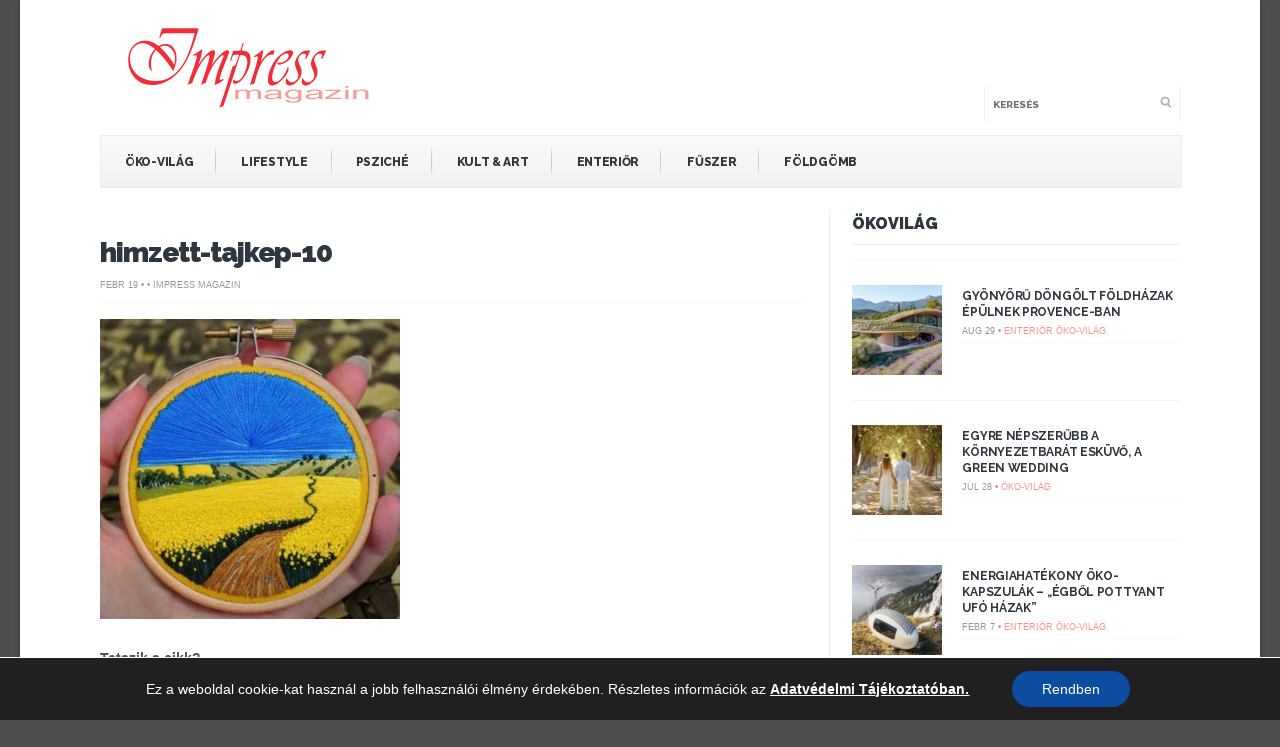

--- FILE ---
content_type: text/html; charset=UTF-8
request_url: https://impressmagazin.hu/kreativ-alkotassal-gyozte-le-a-depressziot/himzett-tajkep-10/
body_size: 14674
content:
<!DOCTYPE html>
<!--[if IE 6]>
<html id="ie6" lang="hu">
<![endif]-->
<!--[if IE 7]>
<html id="ie7" lang="hu">
<![endif]-->
<!--[if IE 8]>
<html id="ie8" lang="hu">
<![endif]-->
<!--[if !(IE 6) | !(IE 7) | !(IE 8)  ]><!-->
<html lang="hu">
<!--<![endif]-->
<head>
<meta charset="utf-8" />
<title>himzett-tajkep-10 - Impress Magazin</title>

<!-- Set the viewport width to device width for mobile -->


<meta name="viewport" content="width=device-width, initial-scale=1, maximum-scale=1" />



<link href='//fonts.googleapis.com/css?family=Abril+Fatface|Source+Sans+Pro:400,900,700|Roboto:900|BenchNine:700|Karla:700|Armata|Raleway:200:300:400:600,700,800,900|Stint+Ultra+Condensed|Merriweather|Arbutus+Slab|Open+Sans+Condensed:700|Archivo+Black|Carrois+Gothic|Patua+One|Questrial|Marvel:400,700|Gudea:400,700,400italic|Bitter:400,700,400italic|Passion+One:400,700|Jockey+One|Quicksand:400,300,700|Terminal+Dosis:400,800,300,600|Sansita+One|Changa+One|Paytone+One|Dorsa|Rochester|Bigshot+One|Open+Sans:300:400:600:700:800|Merienda+One|Six+Caps|Bevan|Oswald:700|Vidaloka|Droid+Sans|Josefin+Sans|Dancing+Script:400,700|Abel|Rokkitt|Droid+Serif' rel='stylesheet' type='text/css'/>
<meta name='robots' content='index, follow, max-image-preview:large, max-snippet:-1, max-video-preview:-1' />

	<!-- This site is optimized with the Yoast SEO plugin v19.13 - https://yoast.com/wordpress/plugins/seo/ -->
	<link rel="canonical" href="https://impressmagazin.hu/kreativ-alkotassal-gyozte-le-a-depressziot/himzett-tajkep-10/" />
	<meta property="og:locale" content="hu_HU" />
	<meta property="og:type" content="article" />
	<meta property="og:title" content="himzett-tajkep-10 - Impress Magazin" />
	<meta property="og:url" content="https://impressmagazin.hu/kreativ-alkotassal-gyozte-le-a-depressziot/himzett-tajkep-10/" />
	<meta property="og:site_name" content="Impress Magazin" />
	<meta property="article:publisher" content="https://www.facebook.com/impressmagazin.hu/" />
	<meta property="og:image" content="https://impressmagazin.hu/kreativ-alkotassal-gyozte-le-a-depressziot/himzett-tajkep-10" />
	<meta property="og:image:width" content="600" />
	<meta property="og:image:height" content="600" />
	<meta property="og:image:type" content="image/jpeg" />
	<script type="application/ld+json" class="yoast-schema-graph">{"@context":"https://schema.org","@graph":[{"@type":"WebPage","@id":"https://impressmagazin.hu/kreativ-alkotassal-gyozte-le-a-depressziot/himzett-tajkep-10/","url":"https://impressmagazin.hu/kreativ-alkotassal-gyozte-le-a-depressziot/himzett-tajkep-10/","name":"himzett-tajkep-10 - Impress Magazin","isPartOf":{"@id":"https://impressmagazin.hu/#website"},"primaryImageOfPage":{"@id":"https://impressmagazin.hu/kreativ-alkotassal-gyozte-le-a-depressziot/himzett-tajkep-10/#primaryimage"},"image":{"@id":"https://impressmagazin.hu/kreativ-alkotassal-gyozte-le-a-depressziot/himzett-tajkep-10/#primaryimage"},"thumbnailUrl":"https://impressmagazin.hu/wp-content/uploads/2020/02/himzett-tajkep-10.jpg","datePublished":"2020-02-19T17:49:25+00:00","dateModified":"2020-02-19T17:49:25+00:00","breadcrumb":{"@id":"https://impressmagazin.hu/kreativ-alkotassal-gyozte-le-a-depressziot/himzett-tajkep-10/#breadcrumb"},"inLanguage":"hu","potentialAction":[{"@type":"ReadAction","target":["https://impressmagazin.hu/kreativ-alkotassal-gyozte-le-a-depressziot/himzett-tajkep-10/"]}]},{"@type":"ImageObject","inLanguage":"hu","@id":"https://impressmagazin.hu/kreativ-alkotassal-gyozte-le-a-depressziot/himzett-tajkep-10/#primaryimage","url":"https://impressmagazin.hu/wp-content/uploads/2020/02/himzett-tajkep-10.jpg","contentUrl":"https://impressmagazin.hu/wp-content/uploads/2020/02/himzett-tajkep-10.jpg","width":600,"height":600},{"@type":"BreadcrumbList","@id":"https://impressmagazin.hu/kreativ-alkotassal-gyozte-le-a-depressziot/himzett-tajkep-10/#breadcrumb","itemListElement":[{"@type":"ListItem","position":1,"name":"Kezdőlap","item":"https://impressmagazin.hu/"},{"@type":"ListItem","position":2,"name":"Kreatív alkotással győzte le a depressziót &#8211; fantasztikusak a hímzett tájképei","item":"https://impressmagazin.hu/kreativ-alkotassal-gyozte-le-a-depressziot/"},{"@type":"ListItem","position":3,"name":"himzett-tajkep-10"}]},{"@type":"WebSite","@id":"https://impressmagazin.hu/#website","url":"https://impressmagazin.hu/","name":"Impress Magazin","description":"","potentialAction":[{"@type":"SearchAction","target":{"@type":"EntryPoint","urlTemplate":"https://impressmagazin.hu/?s={search_term_string}"},"query-input":"required name=search_term_string"}],"inLanguage":"hu"}]}</script>
	<!-- / Yoast SEO plugin. -->


<link rel='dns-prefetch' href='//s.w.org' />
<link rel="alternate" type="application/rss+xml" title="Impress Magazin &raquo; hírcsatorna" href="https://impressmagazin.hu/feed/" />
<link rel="alternate" type="application/rss+xml" title="Impress Magazin &raquo; hozzászólás hírcsatorna" href="https://impressmagazin.hu/comments/feed/" />
<script type="text/javascript">
window._wpemojiSettings = {"baseUrl":"https:\/\/s.w.org\/images\/core\/emoji\/13.1.0\/72x72\/","ext":".png","svgUrl":"https:\/\/s.w.org\/images\/core\/emoji\/13.1.0\/svg\/","svgExt":".svg","source":{"concatemoji":"https:\/\/impressmagazin.hu\/wp-includes\/js\/wp-emoji-release.min.js?ver=5.9.12"}};
/*! This file is auto-generated */
!function(e,a,t){var n,r,o,i=a.createElement("canvas"),p=i.getContext&&i.getContext("2d");function s(e,t){var a=String.fromCharCode;p.clearRect(0,0,i.width,i.height),p.fillText(a.apply(this,e),0,0);e=i.toDataURL();return p.clearRect(0,0,i.width,i.height),p.fillText(a.apply(this,t),0,0),e===i.toDataURL()}function c(e){var t=a.createElement("script");t.src=e,t.defer=t.type="text/javascript",a.getElementsByTagName("head")[0].appendChild(t)}for(o=Array("flag","emoji"),t.supports={everything:!0,everythingExceptFlag:!0},r=0;r<o.length;r++)t.supports[o[r]]=function(e){if(!p||!p.fillText)return!1;switch(p.textBaseline="top",p.font="600 32px Arial",e){case"flag":return s([127987,65039,8205,9895,65039],[127987,65039,8203,9895,65039])?!1:!s([55356,56826,55356,56819],[55356,56826,8203,55356,56819])&&!s([55356,57332,56128,56423,56128,56418,56128,56421,56128,56430,56128,56423,56128,56447],[55356,57332,8203,56128,56423,8203,56128,56418,8203,56128,56421,8203,56128,56430,8203,56128,56423,8203,56128,56447]);case"emoji":return!s([10084,65039,8205,55357,56613],[10084,65039,8203,55357,56613])}return!1}(o[r]),t.supports.everything=t.supports.everything&&t.supports[o[r]],"flag"!==o[r]&&(t.supports.everythingExceptFlag=t.supports.everythingExceptFlag&&t.supports[o[r]]);t.supports.everythingExceptFlag=t.supports.everythingExceptFlag&&!t.supports.flag,t.DOMReady=!1,t.readyCallback=function(){t.DOMReady=!0},t.supports.everything||(n=function(){t.readyCallback()},a.addEventListener?(a.addEventListener("DOMContentLoaded",n,!1),e.addEventListener("load",n,!1)):(e.attachEvent("onload",n),a.attachEvent("onreadystatechange",function(){"complete"===a.readyState&&t.readyCallback()})),(n=t.source||{}).concatemoji?c(n.concatemoji):n.wpemoji&&n.twemoji&&(c(n.twemoji),c(n.wpemoji)))}(window,document,window._wpemojiSettings);
</script>
<style type="text/css">
img.wp-smiley,
img.emoji {
	display: inline !important;
	border: none !important;
	box-shadow: none !important;
	height: 1em !important;
	width: 1em !important;
	margin: 0 0.07em !important;
	vertical-align: -0.1em !important;
	background: none !important;
	padding: 0 !important;
}
</style>
	<link rel='stylesheet' id='style-css'  href='https://impressmagazin.hu/wp-content/themes/bolid/style.css?ver=5.9.12' type='text/css' media='all' />
<link rel='stylesheet' id='prettyPhoto-css'  href='https://impressmagazin.hu/wp-content/themes/bolid/styles/prettyPhoto.css?ver=5.9.12' type='text/css' media='all' />
<link rel='stylesheet' id='font-awesome.min-css'  href='https://impressmagazin.hu/wp-content/themes/bolid/styles/font-awesome.min.css?ver=5.9.12' type='text/css' media='all' />
<link rel='stylesheet' id='font-awesome-ie7-css'  href='https://impressmagazin.hu/wp-content/themes/bolid/styles/font-awesome-ie7.css?ver=5.9.12' type='text/css' media='all' />
<link rel='stylesheet' id='mobile.start-css'  href='https://impressmagazin.hu/wp-content/themes/bolid/styles/mobile.start.css?ver=5.9.12' type='text/css' media='all' />
<link rel='stylesheet' id='mobile-css'  href='https://impressmagazin.hu/wp-content/themes/bolid/styles/mobile.css?ver=5.9.12' type='text/css' media='all' />
<link rel='stylesheet' id='wp-block-library-css'  href='https://impressmagazin.hu/wp-includes/css/dist/block-library/style.min.css?ver=5.9.12' type='text/css' media='all' />
<style id='global-styles-inline-css' type='text/css'>
body{--wp--preset--color--black: #000000;--wp--preset--color--cyan-bluish-gray: #abb8c3;--wp--preset--color--white: #ffffff;--wp--preset--color--pale-pink: #f78da7;--wp--preset--color--vivid-red: #cf2e2e;--wp--preset--color--luminous-vivid-orange: #ff6900;--wp--preset--color--luminous-vivid-amber: #fcb900;--wp--preset--color--light-green-cyan: #7bdcb5;--wp--preset--color--vivid-green-cyan: #00d084;--wp--preset--color--pale-cyan-blue: #8ed1fc;--wp--preset--color--vivid-cyan-blue: #0693e3;--wp--preset--color--vivid-purple: #9b51e0;--wp--preset--gradient--vivid-cyan-blue-to-vivid-purple: linear-gradient(135deg,rgba(6,147,227,1) 0%,rgb(155,81,224) 100%);--wp--preset--gradient--light-green-cyan-to-vivid-green-cyan: linear-gradient(135deg,rgb(122,220,180) 0%,rgb(0,208,130) 100%);--wp--preset--gradient--luminous-vivid-amber-to-luminous-vivid-orange: linear-gradient(135deg,rgba(252,185,0,1) 0%,rgba(255,105,0,1) 100%);--wp--preset--gradient--luminous-vivid-orange-to-vivid-red: linear-gradient(135deg,rgba(255,105,0,1) 0%,rgb(207,46,46) 100%);--wp--preset--gradient--very-light-gray-to-cyan-bluish-gray: linear-gradient(135deg,rgb(238,238,238) 0%,rgb(169,184,195) 100%);--wp--preset--gradient--cool-to-warm-spectrum: linear-gradient(135deg,rgb(74,234,220) 0%,rgb(151,120,209) 20%,rgb(207,42,186) 40%,rgb(238,44,130) 60%,rgb(251,105,98) 80%,rgb(254,248,76) 100%);--wp--preset--gradient--blush-light-purple: linear-gradient(135deg,rgb(255,206,236) 0%,rgb(152,150,240) 100%);--wp--preset--gradient--blush-bordeaux: linear-gradient(135deg,rgb(254,205,165) 0%,rgb(254,45,45) 50%,rgb(107,0,62) 100%);--wp--preset--gradient--luminous-dusk: linear-gradient(135deg,rgb(255,203,112) 0%,rgb(199,81,192) 50%,rgb(65,88,208) 100%);--wp--preset--gradient--pale-ocean: linear-gradient(135deg,rgb(255,245,203) 0%,rgb(182,227,212) 50%,rgb(51,167,181) 100%);--wp--preset--gradient--electric-grass: linear-gradient(135deg,rgb(202,248,128) 0%,rgb(113,206,126) 100%);--wp--preset--gradient--midnight: linear-gradient(135deg,rgb(2,3,129) 0%,rgb(40,116,252) 100%);--wp--preset--duotone--dark-grayscale: url('#wp-duotone-dark-grayscale');--wp--preset--duotone--grayscale: url('#wp-duotone-grayscale');--wp--preset--duotone--purple-yellow: url('#wp-duotone-purple-yellow');--wp--preset--duotone--blue-red: url('#wp-duotone-blue-red');--wp--preset--duotone--midnight: url('#wp-duotone-midnight');--wp--preset--duotone--magenta-yellow: url('#wp-duotone-magenta-yellow');--wp--preset--duotone--purple-green: url('#wp-duotone-purple-green');--wp--preset--duotone--blue-orange: url('#wp-duotone-blue-orange');--wp--preset--font-size--small: 13px;--wp--preset--font-size--medium: 20px;--wp--preset--font-size--large: 36px;--wp--preset--font-size--x-large: 42px;}.has-black-color{color: var(--wp--preset--color--black) !important;}.has-cyan-bluish-gray-color{color: var(--wp--preset--color--cyan-bluish-gray) !important;}.has-white-color{color: var(--wp--preset--color--white) !important;}.has-pale-pink-color{color: var(--wp--preset--color--pale-pink) !important;}.has-vivid-red-color{color: var(--wp--preset--color--vivid-red) !important;}.has-luminous-vivid-orange-color{color: var(--wp--preset--color--luminous-vivid-orange) !important;}.has-luminous-vivid-amber-color{color: var(--wp--preset--color--luminous-vivid-amber) !important;}.has-light-green-cyan-color{color: var(--wp--preset--color--light-green-cyan) !important;}.has-vivid-green-cyan-color{color: var(--wp--preset--color--vivid-green-cyan) !important;}.has-pale-cyan-blue-color{color: var(--wp--preset--color--pale-cyan-blue) !important;}.has-vivid-cyan-blue-color{color: var(--wp--preset--color--vivid-cyan-blue) !important;}.has-vivid-purple-color{color: var(--wp--preset--color--vivid-purple) !important;}.has-black-background-color{background-color: var(--wp--preset--color--black) !important;}.has-cyan-bluish-gray-background-color{background-color: var(--wp--preset--color--cyan-bluish-gray) !important;}.has-white-background-color{background-color: var(--wp--preset--color--white) !important;}.has-pale-pink-background-color{background-color: var(--wp--preset--color--pale-pink) !important;}.has-vivid-red-background-color{background-color: var(--wp--preset--color--vivid-red) !important;}.has-luminous-vivid-orange-background-color{background-color: var(--wp--preset--color--luminous-vivid-orange) !important;}.has-luminous-vivid-amber-background-color{background-color: var(--wp--preset--color--luminous-vivid-amber) !important;}.has-light-green-cyan-background-color{background-color: var(--wp--preset--color--light-green-cyan) !important;}.has-vivid-green-cyan-background-color{background-color: var(--wp--preset--color--vivid-green-cyan) !important;}.has-pale-cyan-blue-background-color{background-color: var(--wp--preset--color--pale-cyan-blue) !important;}.has-vivid-cyan-blue-background-color{background-color: var(--wp--preset--color--vivid-cyan-blue) !important;}.has-vivid-purple-background-color{background-color: var(--wp--preset--color--vivid-purple) !important;}.has-black-border-color{border-color: var(--wp--preset--color--black) !important;}.has-cyan-bluish-gray-border-color{border-color: var(--wp--preset--color--cyan-bluish-gray) !important;}.has-white-border-color{border-color: var(--wp--preset--color--white) !important;}.has-pale-pink-border-color{border-color: var(--wp--preset--color--pale-pink) !important;}.has-vivid-red-border-color{border-color: var(--wp--preset--color--vivid-red) !important;}.has-luminous-vivid-orange-border-color{border-color: var(--wp--preset--color--luminous-vivid-orange) !important;}.has-luminous-vivid-amber-border-color{border-color: var(--wp--preset--color--luminous-vivid-amber) !important;}.has-light-green-cyan-border-color{border-color: var(--wp--preset--color--light-green-cyan) !important;}.has-vivid-green-cyan-border-color{border-color: var(--wp--preset--color--vivid-green-cyan) !important;}.has-pale-cyan-blue-border-color{border-color: var(--wp--preset--color--pale-cyan-blue) !important;}.has-vivid-cyan-blue-border-color{border-color: var(--wp--preset--color--vivid-cyan-blue) !important;}.has-vivid-purple-border-color{border-color: var(--wp--preset--color--vivid-purple) !important;}.has-vivid-cyan-blue-to-vivid-purple-gradient-background{background: var(--wp--preset--gradient--vivid-cyan-blue-to-vivid-purple) !important;}.has-light-green-cyan-to-vivid-green-cyan-gradient-background{background: var(--wp--preset--gradient--light-green-cyan-to-vivid-green-cyan) !important;}.has-luminous-vivid-amber-to-luminous-vivid-orange-gradient-background{background: var(--wp--preset--gradient--luminous-vivid-amber-to-luminous-vivid-orange) !important;}.has-luminous-vivid-orange-to-vivid-red-gradient-background{background: var(--wp--preset--gradient--luminous-vivid-orange-to-vivid-red) !important;}.has-very-light-gray-to-cyan-bluish-gray-gradient-background{background: var(--wp--preset--gradient--very-light-gray-to-cyan-bluish-gray) !important;}.has-cool-to-warm-spectrum-gradient-background{background: var(--wp--preset--gradient--cool-to-warm-spectrum) !important;}.has-blush-light-purple-gradient-background{background: var(--wp--preset--gradient--blush-light-purple) !important;}.has-blush-bordeaux-gradient-background{background: var(--wp--preset--gradient--blush-bordeaux) !important;}.has-luminous-dusk-gradient-background{background: var(--wp--preset--gradient--luminous-dusk) !important;}.has-pale-ocean-gradient-background{background: var(--wp--preset--gradient--pale-ocean) !important;}.has-electric-grass-gradient-background{background: var(--wp--preset--gradient--electric-grass) !important;}.has-midnight-gradient-background{background: var(--wp--preset--gradient--midnight) !important;}.has-small-font-size{font-size: var(--wp--preset--font-size--small) !important;}.has-medium-font-size{font-size: var(--wp--preset--font-size--medium) !important;}.has-large-font-size{font-size: var(--wp--preset--font-size--large) !important;}.has-x-large-font-size{font-size: var(--wp--preset--font-size--x-large) !important;}
</style>
<link rel='stylesheet' id='moove_gdpr_frontend-css'  href='https://impressmagazin.hu/wp-content/plugins/gdpr-cookie-compliance/dist/styles/gdpr-main-nf.css?ver=5.0.11' type='text/css' media='all' />
<style id='moove_gdpr_frontend-inline-css' type='text/css'>
				#moove_gdpr_cookie_modal .moove-gdpr-modal-content .moove-gdpr-tab-main h3.tab-title, 
				#moove_gdpr_cookie_modal .moove-gdpr-modal-content .moove-gdpr-tab-main span.tab-title,
				#moove_gdpr_cookie_modal .moove-gdpr-modal-content .moove-gdpr-modal-left-content #moove-gdpr-menu li a, 
				#moove_gdpr_cookie_modal .moove-gdpr-modal-content .moove-gdpr-modal-left-content #moove-gdpr-menu li button,
				#moove_gdpr_cookie_modal .moove-gdpr-modal-content .moove-gdpr-modal-left-content .moove-gdpr-branding-cnt a,
				#moove_gdpr_cookie_modal .moove-gdpr-modal-content .moove-gdpr-modal-footer-content .moove-gdpr-button-holder a.mgbutton, 
				#moove_gdpr_cookie_modal .moove-gdpr-modal-content .moove-gdpr-modal-footer-content .moove-gdpr-button-holder button.mgbutton,
				#moove_gdpr_cookie_modal .cookie-switch .cookie-slider:after, 
				#moove_gdpr_cookie_modal .cookie-switch .slider:after, 
				#moove_gdpr_cookie_modal .switch .cookie-slider:after, 
				#moove_gdpr_cookie_modal .switch .slider:after,
				#moove_gdpr_cookie_info_bar .moove-gdpr-info-bar-container .moove-gdpr-info-bar-content p, 
				#moove_gdpr_cookie_info_bar .moove-gdpr-info-bar-container .moove-gdpr-info-bar-content p a,
				#moove_gdpr_cookie_info_bar .moove-gdpr-info-bar-container .moove-gdpr-info-bar-content a.mgbutton, 
				#moove_gdpr_cookie_info_bar .moove-gdpr-info-bar-container .moove-gdpr-info-bar-content button.mgbutton,
				#moove_gdpr_cookie_modal .moove-gdpr-modal-content .moove-gdpr-tab-main .moove-gdpr-tab-main-content h1, 
				#moove_gdpr_cookie_modal .moove-gdpr-modal-content .moove-gdpr-tab-main .moove-gdpr-tab-main-content h2, 
				#moove_gdpr_cookie_modal .moove-gdpr-modal-content .moove-gdpr-tab-main .moove-gdpr-tab-main-content h3, 
				#moove_gdpr_cookie_modal .moove-gdpr-modal-content .moove-gdpr-tab-main .moove-gdpr-tab-main-content h4, 
				#moove_gdpr_cookie_modal .moove-gdpr-modal-content .moove-gdpr-tab-main .moove-gdpr-tab-main-content h5, 
				#moove_gdpr_cookie_modal .moove-gdpr-modal-content .moove-gdpr-tab-main .moove-gdpr-tab-main-content h6,
				#moove_gdpr_cookie_modal .moove-gdpr-modal-content.moove_gdpr_modal_theme_v2 .moove-gdpr-modal-title .tab-title,
				#moove_gdpr_cookie_modal .moove-gdpr-modal-content.moove_gdpr_modal_theme_v2 .moove-gdpr-tab-main h3.tab-title, 
				#moove_gdpr_cookie_modal .moove-gdpr-modal-content.moove_gdpr_modal_theme_v2 .moove-gdpr-tab-main span.tab-title,
				#moove_gdpr_cookie_modal .moove-gdpr-modal-content.moove_gdpr_modal_theme_v2 .moove-gdpr-branding-cnt a {
					font-weight: inherit				}
			#moove_gdpr_cookie_modal,#moove_gdpr_cookie_info_bar,.gdpr_cookie_settings_shortcode_content{font-family:inherit}#moove_gdpr_save_popup_settings_button{background-color:#373737;color:#fff}#moove_gdpr_save_popup_settings_button:hover{background-color:#000}#moove_gdpr_cookie_info_bar .moove-gdpr-info-bar-container .moove-gdpr-info-bar-content a.mgbutton,#moove_gdpr_cookie_info_bar .moove-gdpr-info-bar-container .moove-gdpr-info-bar-content button.mgbutton{background-color:#0c4da2}#moove_gdpr_cookie_modal .moove-gdpr-modal-content .moove-gdpr-modal-footer-content .moove-gdpr-button-holder a.mgbutton,#moove_gdpr_cookie_modal .moove-gdpr-modal-content .moove-gdpr-modal-footer-content .moove-gdpr-button-holder button.mgbutton,.gdpr_cookie_settings_shortcode_content .gdpr-shr-button.button-green{background-color:#0c4da2;border-color:#0c4da2}#moove_gdpr_cookie_modal .moove-gdpr-modal-content .moove-gdpr-modal-footer-content .moove-gdpr-button-holder a.mgbutton:hover,#moove_gdpr_cookie_modal .moove-gdpr-modal-content .moove-gdpr-modal-footer-content .moove-gdpr-button-holder button.mgbutton:hover,.gdpr_cookie_settings_shortcode_content .gdpr-shr-button.button-green:hover{background-color:#fff;color:#0c4da2}#moove_gdpr_cookie_modal .moove-gdpr-modal-content .moove-gdpr-modal-close i,#moove_gdpr_cookie_modal .moove-gdpr-modal-content .moove-gdpr-modal-close span.gdpr-icon{background-color:#0c4da2;border:1px solid #0c4da2}#moove_gdpr_cookie_info_bar span.moove-gdpr-infobar-allow-all.focus-g,#moove_gdpr_cookie_info_bar span.moove-gdpr-infobar-allow-all:focus,#moove_gdpr_cookie_info_bar button.moove-gdpr-infobar-allow-all.focus-g,#moove_gdpr_cookie_info_bar button.moove-gdpr-infobar-allow-all:focus,#moove_gdpr_cookie_info_bar span.moove-gdpr-infobar-reject-btn.focus-g,#moove_gdpr_cookie_info_bar span.moove-gdpr-infobar-reject-btn:focus,#moove_gdpr_cookie_info_bar button.moove-gdpr-infobar-reject-btn.focus-g,#moove_gdpr_cookie_info_bar button.moove-gdpr-infobar-reject-btn:focus,#moove_gdpr_cookie_info_bar span.change-settings-button.focus-g,#moove_gdpr_cookie_info_bar span.change-settings-button:focus,#moove_gdpr_cookie_info_bar button.change-settings-button.focus-g,#moove_gdpr_cookie_info_bar button.change-settings-button:focus{-webkit-box-shadow:0 0 1px 3px #0c4da2;-moz-box-shadow:0 0 1px 3px #0c4da2;box-shadow:0 0 1px 3px #0c4da2}#moove_gdpr_cookie_modal .moove-gdpr-modal-content .moove-gdpr-modal-close i:hover,#moove_gdpr_cookie_modal .moove-gdpr-modal-content .moove-gdpr-modal-close span.gdpr-icon:hover,#moove_gdpr_cookie_info_bar span[data-href]>u.change-settings-button{color:#0c4da2}#moove_gdpr_cookie_modal .moove-gdpr-modal-content .moove-gdpr-modal-left-content #moove-gdpr-menu li.menu-item-selected a span.gdpr-icon,#moove_gdpr_cookie_modal .moove-gdpr-modal-content .moove-gdpr-modal-left-content #moove-gdpr-menu li.menu-item-selected button span.gdpr-icon{color:inherit}#moove_gdpr_cookie_modal .moove-gdpr-modal-content .moove-gdpr-modal-left-content #moove-gdpr-menu li a span.gdpr-icon,#moove_gdpr_cookie_modal .moove-gdpr-modal-content .moove-gdpr-modal-left-content #moove-gdpr-menu li button span.gdpr-icon{color:inherit}#moove_gdpr_cookie_modal .gdpr-acc-link{line-height:0;font-size:0;color:transparent;position:absolute}#moove_gdpr_cookie_modal .moove-gdpr-modal-content .moove-gdpr-modal-close:hover i,#moove_gdpr_cookie_modal .moove-gdpr-modal-content .moove-gdpr-modal-left-content #moove-gdpr-menu li a,#moove_gdpr_cookie_modal .moove-gdpr-modal-content .moove-gdpr-modal-left-content #moove-gdpr-menu li button,#moove_gdpr_cookie_modal .moove-gdpr-modal-content .moove-gdpr-modal-left-content #moove-gdpr-menu li button i,#moove_gdpr_cookie_modal .moove-gdpr-modal-content .moove-gdpr-modal-left-content #moove-gdpr-menu li a i,#moove_gdpr_cookie_modal .moove-gdpr-modal-content .moove-gdpr-tab-main .moove-gdpr-tab-main-content a:hover,#moove_gdpr_cookie_info_bar.moove-gdpr-dark-scheme .moove-gdpr-info-bar-container .moove-gdpr-info-bar-content a.mgbutton:hover,#moove_gdpr_cookie_info_bar.moove-gdpr-dark-scheme .moove-gdpr-info-bar-container .moove-gdpr-info-bar-content button.mgbutton:hover,#moove_gdpr_cookie_info_bar.moove-gdpr-dark-scheme .moove-gdpr-info-bar-container .moove-gdpr-info-bar-content a:hover,#moove_gdpr_cookie_info_bar.moove-gdpr-dark-scheme .moove-gdpr-info-bar-container .moove-gdpr-info-bar-content button:hover,#moove_gdpr_cookie_info_bar.moove-gdpr-dark-scheme .moove-gdpr-info-bar-container .moove-gdpr-info-bar-content span.change-settings-button:hover,#moove_gdpr_cookie_info_bar.moove-gdpr-dark-scheme .moove-gdpr-info-bar-container .moove-gdpr-info-bar-content button.change-settings-button:hover,#moove_gdpr_cookie_info_bar.moove-gdpr-dark-scheme .moove-gdpr-info-bar-container .moove-gdpr-info-bar-content u.change-settings-button:hover,#moove_gdpr_cookie_info_bar span[data-href]>u.change-settings-button,#moove_gdpr_cookie_info_bar.moove-gdpr-dark-scheme .moove-gdpr-info-bar-container .moove-gdpr-info-bar-content a.mgbutton.focus-g,#moove_gdpr_cookie_info_bar.moove-gdpr-dark-scheme .moove-gdpr-info-bar-container .moove-gdpr-info-bar-content button.mgbutton.focus-g,#moove_gdpr_cookie_info_bar.moove-gdpr-dark-scheme .moove-gdpr-info-bar-container .moove-gdpr-info-bar-content a.focus-g,#moove_gdpr_cookie_info_bar.moove-gdpr-dark-scheme .moove-gdpr-info-bar-container .moove-gdpr-info-bar-content button.focus-g,#moove_gdpr_cookie_info_bar.moove-gdpr-dark-scheme .moove-gdpr-info-bar-container .moove-gdpr-info-bar-content a.mgbutton:focus,#moove_gdpr_cookie_info_bar.moove-gdpr-dark-scheme .moove-gdpr-info-bar-container .moove-gdpr-info-bar-content button.mgbutton:focus,#moove_gdpr_cookie_info_bar.moove-gdpr-dark-scheme .moove-gdpr-info-bar-container .moove-gdpr-info-bar-content a:focus,#moove_gdpr_cookie_info_bar.moove-gdpr-dark-scheme .moove-gdpr-info-bar-container .moove-gdpr-info-bar-content button:focus,#moove_gdpr_cookie_info_bar.moove-gdpr-dark-scheme .moove-gdpr-info-bar-container .moove-gdpr-info-bar-content span.change-settings-button.focus-g,span.change-settings-button:focus,button.change-settings-button.focus-g,button.change-settings-button:focus,#moove_gdpr_cookie_info_bar.moove-gdpr-dark-scheme .moove-gdpr-info-bar-container .moove-gdpr-info-bar-content u.change-settings-button.focus-g,#moove_gdpr_cookie_info_bar.moove-gdpr-dark-scheme .moove-gdpr-info-bar-container .moove-gdpr-info-bar-content u.change-settings-button:focus{color:#0c4da2}#moove_gdpr_cookie_modal .moove-gdpr-branding.focus-g span,#moove_gdpr_cookie_modal .moove-gdpr-modal-content .moove-gdpr-tab-main a.focus-g,#moove_gdpr_cookie_modal .moove-gdpr-modal-content .moove-gdpr-tab-main .gdpr-cd-details-toggle.focus-g{color:#0c4da2}#moove_gdpr_cookie_modal.gdpr_lightbox-hide{display:none}
</style>
<script type='text/javascript' src='https://impressmagazin.hu/wp-includes/js/jquery/jquery.min.js?ver=3.6.0' id='jquery-core-js'></script>
<script type='text/javascript' src='https://impressmagazin.hu/wp-includes/js/jquery/jquery-migrate.min.js?ver=3.3.2' id='jquery-migrate-js'></script>
<link rel="https://api.w.org/" href="https://impressmagazin.hu/wp-json/" /><link rel="alternate" type="application/json" href="https://impressmagazin.hu/wp-json/wp/v2/media/26998" /><link rel="EditURI" type="application/rsd+xml" title="RSD" href="https://impressmagazin.hu/xmlrpc.php?rsd" />
<link rel="wlwmanifest" type="application/wlwmanifest+xml" href="https://impressmagazin.hu/wp-includes/wlwmanifest.xml" /> 
<meta name="generator" content="WordPress 5.9.12" />
<link rel='shortlink' href='https://impressmagazin.hu/?p=26998' />
<link rel="alternate" type="application/json+oembed" href="https://impressmagazin.hu/wp-json/oembed/1.0/embed?url=https%3A%2F%2Fimpressmagazin.hu%2Fkreativ-alkotassal-gyozte-le-a-depressziot%2Fhimzett-tajkep-10%2F" />
<link rel="alternate" type="text/xml+oembed" href="https://impressmagazin.hu/wp-json/oembed/1.0/embed?url=https%3A%2F%2Fimpressmagazin.hu%2Fkreativ-alkotassal-gyozte-le-a-depressziot%2Fhimzett-tajkep-10%2F&#038;format=xml" />
<style type="text/css">
    #sec-navigation, #top-nav  {
        display: none;
    }
    img#logo{
    margin:26px 0;
    overflow:hidden;
    float:left;
    }
    .slidercol {
     min-height: 660px
    }
    .slidercol-cat{
     float:left;
     width:68.5%;
     overflow:hidden;
     padding:0;
     margin:0 1.5% 20px 0;
     min-height: 580px
    }
    .social_buttons_row {
     float: left;

    }

    .social_buttons_row .fbshare {
        float: left;
        padding-left: 10px;
    }
    .social_buttons_row .fblike  {

        padding-left: 10px;
        float: left;
    }
     .social_buttons_row .gplus  {
        padding-top: 11px;
        padding-left: 10px;
        float: left;
    }
	.social_buttons_row .pinit {
		display:block;float: left;margin-top: 10px;margin-left: -20px;
	}
	.social_buttons_row .twitter {
		display:block;float: left;margin-top: 10px;margin-left: 10px;
	}
    .social_buttons_row .social_like_cont  {
            padding-top: 6px;
            float:left;
            font-weight: bold;
    }
    .widgetcol_big {
     /* height: 400px; */
     /* overflow: hidden; */
    }

    h1.post{
        margin:5px 0 10px 0;
        padding:0;
        letter-spacing:-0.04em;
        text-transform: none;
        -moz-transition: all 0.2s ease-in;
        -webkit-transition: all 0.2s ease-in;
        -o-transition: all 0.2s ease-in;
        transition: all 0.2s ease-in;
        -ms-transition: all 0.2s ease-in;
        font: 900 28px/1.2em "Raleway",sans-serif;
    }
   .newsletter  {
	 /* border: 1px solid #e4e4e4; */
	 padding: 0px 0px;
   }
   input.newsletter-firstname,
   input.newsletter-email,
   input.newsletter-submit   {
	padding-top: 0!important;
	padding-bottom: 0!important;

   }
   input:required {
	border:0 none;
   }
   </style><!-- Vergo Shortcodes CSS -->
<link href="https://impressmagazin.hu/wp-content/themes/bolid/functions/css/shortcodes.css" rel="stylesheet" type="text/css" />

<!-- Vergo Styling -->
<style type="text/css">
.flexslider a.flex-prev,.flexslider a.flex-next,.nav>li>ul,.container {background-color:#ffffff}
ul#serinfo-nav{border-color:#ffffff !important}
.body2,.header_scroll,.headbg,.header_noslide,#footer,.services h3 i,#portfolio-list>li>span,#content>span,li.main h3
		{background-color:#4f4f4f}
#nav li a,.nav>li>a,h2.widget
		{border-color:#4f4f4f}
#serinfo,#serinfo-nav li.current,#navigation{background-color:#f9f9f9}
#sidebar p input[type=submit],span.ribbon,a#triggernav,a#triggernav-sec,a.fromhome,.imgwrap,a.mainbutton,a.itembutton,.page-numbers.current,a.comment-reply-link,#submit,#comments .navigation a,.tagssingle a,.contact-form .submit,.intro,li.main h2,.plan-bottom a,.scrollTo_top a,.gallery-item, submit{background-color:#F34747}
a.moreposts,.meta span,.meta a{color:#F34747 !important}
body{background-color:#4f4f4f}
h2.widget{border-color:#4f4f4f !important}
.body1 a, a:link, a:visited{color:#2E373F}
span>a.moreposts{color:#2E373F !important}
a:hover,.body1 a:hover,#serinfo a:hover,.nav>li.sfHover>a,.nav>li.current-menu-item>a,#serinfo-nav li.current a,#sec-nav>li.current-menu-item>a{color:#F34747  !important}
.nav>li>a:hover,.nav>li.current-menu-ancestor>a,.nav>li.current-menu-item>a,.nav>li.sfHover>a,.nav>li.current-menu-item>a{border-bottom-color:#F34747 !important}
.body2 a,a.body2 {color:#fff}

		.body2 a:hover,p.body2 a:hover{color:#F34747!important}
.archivepost li,#comments,#header,#sec-navigation,#core_bg,.seccol li,.teaser,.meta,.etabs,.tab,.widgetflexslider,.widgetcol,.widgetcol_small,#sec-nav>li>a,ul#serinfo,#serinfo-nav li.current,#hometab,#navigation,.nav>li>a,#sidebar h2,.ad300,.searchformhead input.s,.searchform input.s,.nav>li>ul,#main-nav>li,.nav li ul li a,.pagination,input, textarea,input checkbox,input radio,select, file{border-color:#ededed  !important}
body,#sec-nav,input, textarea,input checkbox,input radio,select, file,h3.sd-title {font:400 14px/2.2em Arial, sans-serif;color:#545454}
h2.ads{color:#545454}
.body2 {font:400 11px/2.2em Arial, sans-serif;color:#fff}
.body2 h2,.body2 h3,.tickerwrap>span {color:#fff !important}
.intro h1,.intro h1 a,a.itembutton,a.mainbutton,.page-numbers.current{color:}
h1 {font:900 25px/1.5em "Raleway", sans-serif;color:#2E373F}#block ul li h2 {font-family:"Raleway", sans-serif}h2 {font:900 16px/1.2em "Raleway", sans-serif;color:#3d3d3d}h2.widget>a {color:#3d3d3d}h2.post {font:900 28px/1.2em "Raleway", sans-serif;color:#3d3d3d}#sidebar h2 {color:#3d3d3d}h3,h3#reply-title,#respond h3 {font:600 20px/1.5em "Raleway", sans-serif;color:#222222 !important}h4 {font:400 14px/1.5em "Open Sans", sans-serif;color:#222222}h5 {font:400 14px/1.5em "Raleway", sans-serif;color:#222222}h6 {font:400 14px/1.5em "Raleway", sans-serif;color:#222222}
#nav li a,.nav>li>a,ul#serinfo-nav li a,#sec-nav>li>a,.searchformhead>input.s,.tickerwrap>span {font:800 12px/1.7em "Raleway", sans-serif;color:#2E373F}.tab-post small a,.taggs a {color:#545454}
</style>
<link rel="icon" href="https://impressmagazin.hu/wp-content/uploads/2019/04/cropped-impress-favicon-32x32.png" sizes="32x32" />
<link rel="icon" href="https://impressmagazin.hu/wp-content/uploads/2019/04/cropped-impress-favicon-192x192.png" sizes="192x192" />
<link rel="apple-touch-icon" href="https://impressmagazin.hu/wp-content/uploads/2019/04/cropped-impress-favicon-180x180.png" />
<meta name="msapplication-TileImage" content="https://impressmagazin.hu/wp-content/uploads/2019/04/cropped-impress-favicon-270x270.png" />
		<style type="text/css" id="wp-custom-css">
			.entry p {
	font-size: 15px;
}
 
.content_link {
	color: #3366ff!important;
}
.ribbon{
	display: none;
}

		</style>
		</head>

     
<body class="attachment attachment-template-default single single-attachment postid-26998 attachmentid-26998 attachment-jpeg">


<div class="container  container_shadow upper"> 


<div id="top-nav" class="body2"> 

	
</div> 
	<header id="header">

        <nav id="sec-navigation">
        
       		<a id="triggernav-sec" href="#">MENÜ</a>
        
            	              
        </nav>

        <div style="clear: both;"></div>
        
                        
            <a class="homelink" href="https://impressmagazin.hu/">
            
                <img id="logo" src="http://impressmagazin.hu/wp-content/uploads/2013/10/implogouj.jpg" alt="Impress Magazin"/>
                    
            </a>
                
            <div style="float:right; padding-top: 8%;"><form class="searchformhead" method="get" action="https://impressmagazin.hu">
<input type="text" name="s" class="s" size="30" value="Keresés" onfocus="if (this.value = '') {this.value = '';}" onblur="if (this.value == '') {this.value = 'Keresés';}" /><input type="submit" class="searchSubmit" value="" />
</form></div>
                  
          
          	          
          
          	
              
          	<a id="triggernav" href="#">MENÜ</a>
          
            <nav id="navigation">
            
                <ul id="main-nav" class="nav custom-nav"><li id="menu-item-1753" class="menu-item menu-item-type-taxonomy menu-item-object-category menu-item-1753"><a href="https://impressmagazin.hu/tema/okovilag/">ÖKO-világ</a></li>
<li id="menu-item-490" class="menu-item menu-item-type-taxonomy menu-item-object-category menu-item-490"><a href="https://impressmagazin.hu/tema/lifestyle/">LifeStyle</a></li>
<li id="menu-item-491" class="menu-item menu-item-type-taxonomy menu-item-object-category menu-item-491"><a href="https://impressmagazin.hu/tema/pszichologia/">Psziché</a></li>
<li id="menu-item-485" class="menu-item menu-item-type-taxonomy menu-item-object-category menu-item-485"><a href="https://impressmagazin.hu/tema/kult/">Kult &amp; Art</a></li>
<li id="menu-item-488" class="menu-item menu-item-type-taxonomy menu-item-object-category menu-item-488"><a href="https://impressmagazin.hu/tema/enterior/">Enteriőr</a></li>
<li id="menu-item-487" class="menu-item menu-item-type-taxonomy menu-item-object-category menu-item-487"><a href="https://impressmagazin.hu/tema/fuszer/">Fűszer</a></li>
<li id="menu-item-492" class="menu-item menu-item-type-taxonomy menu-item-object-category menu-item-492"><a href="https://impressmagazin.hu/tema/foldgomb/">Földgömb</a></li>
</ul>	                  
            </nav>
            
    </header>
   
 <!--    <div class="ad300"><h2 class="ads">HIRDETÉS</h2>   --> 
  <!--    	 -->
 <!--     </div> -->
	
	<div style="clear: both;"></div><div id='fb-root'></div>
					<script type='text/javascript'>
						window.fbAsyncInit = function()
						{
							FB.init({appId: null, status: true, cookie: true, xfbml: true});
						};
						(function()
						{
							var e = document.createElement('script'); e.async = true;
							e.src = document.location.protocol + '//connect.facebook.net/hu_HU/all.js';
							document.getElementById('fb-root').appendChild(e);
						}());
					</script>	
					
<div id="core">

	<div id="content">

        	<div class="post-26998 attachment type-attachment status-inherit hentry">

			
			

			<div style="clear: both;"></div>

            <div class="entry">

            <span class="ribbon"><span class="ribbon_icon"><i class="icon-file-alt"></i></span></span>
 			            <h1 class="post">himzett-tajkep-10</h1>
		    <p class="meta">febr 19 &bull;   &bull; Impress Magazin </p>

            
            <div style="clear: both;"></div>


                    <div class="hrline"></div>

										<p class="attachment"><a rel='prettyPhoto' href='https://impressmagazin.hu/wp-content/uploads/2020/02/himzett-tajkep-10.jpg'><img width="300" height="300" src="https://impressmagazin.hu/wp-content/uploads/2020/02/himzett-tajkep-10-300x300.jpg" class="attachment-medium size-medium" alt="" loading="lazy" srcset="https://impressmagazin.hu/wp-content/uploads/2020/02/himzett-tajkep-10-300x300.jpg 300w, https://impressmagazin.hu/wp-content/uploads/2020/02/himzett-tajkep-10-150x150.jpg 150w, https://impressmagazin.hu/wp-content/uploads/2020/02/himzett-tajkep-10-55x55.jpg 55w, https://impressmagazin.hu/wp-content/uploads/2020/02/himzett-tajkep-10-90x90.jpg 90w, https://impressmagazin.hu/wp-content/uploads/2020/02/himzett-tajkep-10.jpg 600w" sizes="(max-width: 300px) 100vw, 300px" /></a></p>
                    <div class="social_buttons_row"><div class="social_like_cont">Tetszik a cikk?</div><div class="fblike"> <fb:like href="http://impressmagazin.hu/kreativ-alkotassal-gyozte-le-a-depressziot/himzett-tajkep-10/" layout="button_count" show_faces="false" width="400" action="like" colorscheme="light" send="false"/></fb:like></div><div class="fbshare"><fb:share-button type="button" href="http://impressmagazin.hu/kreativ-alkotassal-gyozte-le-a-depressziot/himzett-tajkep-10/"  ></fb:share-button></div></div><div style="clear:both"></div><div class="social_buttons_row"><div style="margin-top:10px;width:325px" class="fb-page" data-href="https://www.facebook.com/impressmagazin.hu/" data-small-header="true" data-adapt-container-width="true" data-width="325" data-hide-cover="false" data-show-facepile="false"><blockquote cite="https://www.facebook.com/impressmagazin.hu/" class="fb-xfbml-parse-ignore"><a href="https://www.facebook.com/impressmagazin.hu/">Impress Magazin</a></blockquote></div></div><div style="clear:both"></div>                    
                    
                    <div class="hrline"></div>


							<h3 class="additional">Kapcsolódó cikkek</h3>
			<ul class="related">	
				
						</ul>
			<div style="clear: both;"></div>
                    
                    <div style="clear: both;"></div>


                    


<div id="comments">

	<p class="nocomments">Megjegyzés írás zárolva!</p>



</div><!-- #comments -->

                    <p>
                        <span class="fl" style="width:45%;">&laquo; <a href="https://impressmagazin.hu/kreativ-alkotassal-gyozte-le-a-depressziot/" rel="prev">Kreatív alkotással győzte le a depressziót &#8211; fantasztikusak a hímzett tájképei</a></span>                        
                    </p>

                    <div style="clear: both;"></div>

                    </div>

            </div>

	
                <div style="clear: both;"></div>

        </div>




        <div id="sidebar">

        		<div class="widgetable">
			
				
			<h2 class="homepage"><a href="https://impressmagazin.hu/tema/okovilag/">Ökovilág</a></h2>
			
			            <ul style="margin-bottom:15px;">
			<div id='fb-root'></div>
					<script type='text/javascript'>
						window.fbAsyncInit = function()
						{
							FB.init({appId: null, status: true, cookie: true, xfbml: true});
						};
						(function()
						{
							var e = document.createElement('script'); e.async = true;
							e.src = document.location.protocol + '//connect.facebook.net/hu_HU/all.js';
							document.getElementById('fb-root').appendChild(e);
						}());
					</script>	
					
			<li class="fblock">
                    
					                         <a href="https://impressmagazin.hu/gyonyoru-dongolt-fold-hazak-epulnek-provence-ban/" title="Gyönyörű döngölt földházak épülnek Provence-ban" >
                         <img width="90" height="90" src="https://impressmagazin.hu/wp-content/uploads/2024/08/provance0-90x90.jpg" class="attachment-widgets size-widgets wp-post-image" alt="" loading="lazy" title="" srcset="https://impressmagazin.hu/wp-content/uploads/2024/08/provance0-90x90.jpg 90w, https://impressmagazin.hu/wp-content/uploads/2024/08/provance0-150x150.jpg 150w, https://impressmagazin.hu/wp-content/uploads/2024/08/provance0-55x55.jpg 55w" sizes="(max-width: 90px) 100vw, 90px" />                         </a>
                                            
                    <h3 class="upperfont"><a href="https://impressmagazin.hu/gyonyoru-dongolt-fold-hazak-epulnek-provence-ban/" title="Gyönyörű döngölt földházak épülnek Provence-ban">Gyönyörű döngölt földházak épülnek Provence-ban</a></h3>
                    <p class="meta">aug 29 &bull;  <a href="https://impressmagazin.hu/tema/enterior/" rel="category tag">Enteriőr</a> <a href="https://impressmagazin.hu/tema/okovilag/" rel="category tag">ÖKO-világ</a></p>
                                            
			</li>

			
			<li class="fblock">
                    
					                         <a href="https://impressmagazin.hu/egyre-nepszerubb-a-kornyezetbarat-eskuvo-a-green-wedding/" title="Egyre népszerűbb a környezetbarát esküvő, a green wedding" >
                         <img width="90" height="90" src="https://impressmagazin.hu/wp-content/uploads/2024/04/green-wedding-lead-90x90.jpg" class="attachment-widgets size-widgets wp-post-image" alt="" loading="lazy" title="" srcset="https://impressmagazin.hu/wp-content/uploads/2024/04/green-wedding-lead-90x90.jpg 90w, https://impressmagazin.hu/wp-content/uploads/2024/04/green-wedding-lead-150x150.jpg 150w, https://impressmagazin.hu/wp-content/uploads/2024/04/green-wedding-lead-55x55.jpg 55w" sizes="(max-width: 90px) 100vw, 90px" />                         </a>
                                            
                    <h3 class="upperfont"><a href="https://impressmagazin.hu/egyre-nepszerubb-a-kornyezetbarat-eskuvo-a-green-wedding/" title="Egyre népszerűbb a környezetbarát esküvő, a green wedding">Egyre népszerűbb a környezetbarát esküvő, a green wedding</a></h3>
                    <p class="meta">júl 28 &bull;  <a href="https://impressmagazin.hu/tema/okovilag/" rel="category tag">ÖKO-világ</a></p>
                                            
			</li>

			
			<li class="fblock">
                    
					                         <a href="https://impressmagazin.hu/jonnek-az-oko-kapszulak-otthon-modern-hippiknek/" title="Energiahatékony öko-kapszulák &#8211; &#8222;égből pottyant ufó házak&#8221;" >
                         <img width="90" height="90" src="https://impressmagazin.hu/wp-content/uploads/2024/09/ecocapsule1-90x90.jpg" class="attachment-widgets size-widgets wp-post-image" alt="" loading="lazy" title="" srcset="https://impressmagazin.hu/wp-content/uploads/2024/09/ecocapsule1-90x90.jpg 90w, https://impressmagazin.hu/wp-content/uploads/2024/09/ecocapsule1-150x150.jpg 150w, https://impressmagazin.hu/wp-content/uploads/2024/09/ecocapsule1-55x55.jpg 55w" sizes="(max-width: 90px) 100vw, 90px" />                         </a>
                                            
                    <h3 class="upperfont"><a href="https://impressmagazin.hu/jonnek-az-oko-kapszulak-otthon-modern-hippiknek/" title="Energiahatékony öko-kapszulák &#8211; &#8222;égből pottyant ufó házak&#8221;">Energiahatékony öko-kapszulák &#8211; &#8222;égből pottyant ufó házak&#8221;</a></h3>
                    <p class="meta">febr 7 &bull;  <a href="https://impressmagazin.hu/tema/enterior/" rel="category tag">Enteriőr</a> <a href="https://impressmagazin.hu/tema/okovilag/" rel="category tag">ÖKO-világ</a></p>
                                            
			</li>

			
			<li class="fblock">
                    
					                         <a href="https://impressmagazin.hu/megnyitotta-kapuit-a-vilag-legnagyobb-fa-repulotere/" title="Megnyitotta kapuit a világ legnagyobb fából épült repülőtere" >
                         <img width="90" height="90" src="https://impressmagazin.hu/wp-content/uploads/2024/09/portlandairport0-90x90.jpg" class="attachment-widgets size-widgets wp-post-image" alt="" loading="lazy" title="" srcset="https://impressmagazin.hu/wp-content/uploads/2024/09/portlandairport0-90x90.jpg 90w, https://impressmagazin.hu/wp-content/uploads/2024/09/portlandairport0-150x150.jpg 150w, https://impressmagazin.hu/wp-content/uploads/2024/09/portlandairport0-55x55.jpg 55w" sizes="(max-width: 90px) 100vw, 90px" />                         </a>
                                            
                    <h3 class="upperfont"><a href="https://impressmagazin.hu/megnyitotta-kapuit-a-vilag-legnagyobb-fa-repulotere/" title="Megnyitotta kapuit a világ legnagyobb fából épült repülőtere">Megnyitotta kapuit a világ legnagyobb fából épült repülőtere</a></h3>
                    <p class="meta">szept 4 &bull;  <a href="https://impressmagazin.hu/tema/okovilag/" rel="category tag">ÖKO-világ</a></p>
                                            
			</li>

						</ul>

		
				
				
			<h2 class="homepage"><a href="https://impressmagazin.hu/tema/lifestyle/">LifeStyle</a></h2>
			
			            <ul style="margin-bottom:15px;">
			<div id='fb-root'></div>
					<script type='text/javascript'>
						window.fbAsyncInit = function()
						{
							FB.init({appId: null, status: true, cookie: true, xfbml: true});
						};
						(function()
						{
							var e = document.createElement('script'); e.async = true;
							e.src = document.location.protocol + '//connect.facebook.net/hu_HU/all.js';
							document.getElementById('fb-root').appendChild(e);
						}());
					</script>	
					
			<li class="fblock">
                    
					                         <a href="https://impressmagazin.hu/mi-mindenre-jo-a-c-vitamin-szerum/" title="Mi mindenre jó a C-vitamin szérum?" >
                         <img width="90" height="90" src="https://impressmagazin.hu/wp-content/uploads/2026/01/20260117_075211-1-90x90.jpg" class="attachment-widgets size-widgets wp-post-image" alt="" loading="lazy" title="" srcset="https://impressmagazin.hu/wp-content/uploads/2026/01/20260117_075211-1-90x90.jpg 90w, https://impressmagazin.hu/wp-content/uploads/2026/01/20260117_075211-1-150x150.jpg 150w, https://impressmagazin.hu/wp-content/uploads/2026/01/20260117_075211-1-55x55.jpg 55w" sizes="(max-width: 90px) 100vw, 90px" />                         </a>
                                            
                    <h3 class="upperfont"><a href="https://impressmagazin.hu/mi-mindenre-jo-a-c-vitamin-szerum/" title="Mi mindenre jó a C-vitamin szérum?">Mi mindenre jó a C-vitamin szérum?</a></h3>
                    <p class="meta">jan 17 &bull;  <a href="https://impressmagazin.hu/tema/lifestyle/" rel="category tag">LifeStyle</a></p>
                                            
			</li>

			
			<li class="fblock">
                    
					                         <a href="https://impressmagazin.hu/a-vilag-legregebbi-kavezoja-velenceben-van/" title="A világ legrégebbi kávézója Velencében van" >
                         <img width="90" height="90" src="https://impressmagazin.hu/wp-content/uploads/2024/07/caffee-velence-90x90.jpg" class="attachment-widgets size-widgets wp-post-image" alt="" loading="lazy" title="" srcset="https://impressmagazin.hu/wp-content/uploads/2024/07/caffee-velence-90x90.jpg 90w, https://impressmagazin.hu/wp-content/uploads/2024/07/caffee-velence-150x150.jpg 150w, https://impressmagazin.hu/wp-content/uploads/2024/07/caffee-velence-55x55.jpg 55w" sizes="(max-width: 90px) 100vw, 90px" />                         </a>
                                            
                    <h3 class="upperfont"><a href="https://impressmagazin.hu/a-vilag-legregebbi-kavezoja-velenceben-van/" title="A világ legrégebbi kávézója Velencében van">A világ legrégebbi kávézója Velencében van</a></h3>
                    <p class="meta">jan 15 &bull;  <a href="https://impressmagazin.hu/tema/lifestyle/" rel="category tag">LifeStyle</a></p>
                                            
			</li>

			
			<li class="fblock">
                    
					                         <a href="https://impressmagazin.hu/top5-semmelweis-tipp-mit-tehetunk-az-izuleteink-egeszsegeert/" title="Top5 Semmelweis tipp – Mit tehetünk az ízületeink egészségéért?" >
                         <img width="90" height="90" src="https://impressmagazin.hu/wp-content/uploads/2024/03/running-90x90.jpg" class="attachment-widgets size-widgets wp-post-image" alt="" loading="lazy" title="" srcset="https://impressmagazin.hu/wp-content/uploads/2024/03/running-90x90.jpg 90w, https://impressmagazin.hu/wp-content/uploads/2024/03/running-150x150.jpg 150w, https://impressmagazin.hu/wp-content/uploads/2024/03/running-55x55.jpg 55w" sizes="(max-width: 90px) 100vw, 90px" />                         </a>
                                            
                    <h3 class="upperfont"><a href="https://impressmagazin.hu/top5-semmelweis-tipp-mit-tehetunk-az-izuleteink-egeszsegeert/" title="Top5 Semmelweis tipp – Mit tehetünk az ízületeink egészségéért?">Top5 Semmelweis tipp – Mit tehetünk az ízületeink egészségéért?</a></h3>
                    <p class="meta">jan 13 &bull;  <a href="https://impressmagazin.hu/tema/lifestyle/" rel="category tag">LifeStyle</a></p>
                                            
			</li>

						</ul>

		
				
				
			<h2 class="homepage"><a href="https://impressmagazin.hu/tema/foldgomb/">Földgömb</a></h2>
			
			            <ul style="margin-bottom:15px;">
			<div id='fb-root'></div>
					<script type='text/javascript'>
						window.fbAsyncInit = function()
						{
							FB.init({appId: null, status: true, cookie: true, xfbml: true});
						};
						(function()
						{
							var e = document.createElement('script'); e.async = true;
							e.src = document.location.protocol + '//connect.facebook.net/hu_HU/all.js';
							document.getElementById('fb-root').appendChild(e);
						}());
					</script>	
					
			<li class="fblock">
                    
					                         <a href="https://impressmagazin.hu/hid-kanyarog-hosszaban-egy-folyo-kozepen/" title="Híd egy folyó közepén &#8211; lebegő sétánynak is nevezik" >
                         <img width="90" height="90" src="https://impressmagazin.hu/wp-content/uploads/2020/02/hid-folyon-01-90x90.jpg" class="attachment-widgets size-widgets wp-post-image" alt="híd folyón" loading="lazy" title="" srcset="https://impressmagazin.hu/wp-content/uploads/2020/02/hid-folyon-01-90x90.jpg 90w, https://impressmagazin.hu/wp-content/uploads/2020/02/hid-folyon-01-150x150.jpg 150w, https://impressmagazin.hu/wp-content/uploads/2020/02/hid-folyon-01-55x55.jpg 55w" sizes="(max-width: 90px) 100vw, 90px" />                         </a>
                                            
                    <h3 class="upperfont"><a href="https://impressmagazin.hu/hid-kanyarog-hosszaban-egy-folyo-kozepen/" title="Híd egy folyó közepén &#8211; lebegő sétánynak is nevezik">Híd egy folyó közepén &#8211; lebegő sétánynak is nevezik</a></h3>
                    <p class="meta">okt 11 &bull;  <a href="https://impressmagazin.hu/tema/foldgomb/" rel="category tag">Földgömb</a></p>
                                            
			</li>

			
			<li class="fblock">
                    
					                         <a href="https://impressmagazin.hu/a-legszebb-szabadstrandok-a-dunakanyarban/" title="A legszebb szabadstrandok a Dunakanyarban" >
                         <img width="90" height="90" src="https://impressmagazin.hu/wp-content/uploads/2019/08/Kisoroszi-02-1-90x90.jpg" class="attachment-widgets size-widgets wp-post-image" alt="" loading="lazy" title="" srcset="https://impressmagazin.hu/wp-content/uploads/2019/08/Kisoroszi-02-1-90x90.jpg 90w, https://impressmagazin.hu/wp-content/uploads/2019/08/Kisoroszi-02-1-150x150.jpg 150w, https://impressmagazin.hu/wp-content/uploads/2019/08/Kisoroszi-02-1-55x55.jpg 55w" sizes="(max-width: 90px) 100vw, 90px" />                         </a>
                                            
                    <h3 class="upperfont"><a href="https://impressmagazin.hu/a-legszebb-szabadstrandok-a-dunakanyarban/" title="A legszebb szabadstrandok a Dunakanyarban">A legszebb szabadstrandok a Dunakanyarban</a></h3>
                    <p class="meta">aug 12 &bull;  <a href="https://impressmagazin.hu/tema/foldgomb/" rel="category tag">Földgömb</a></p>
                                            
			</li>

			
			<li class="fblock">
                    
					                         <a href="https://impressmagazin.hu/300-eves-fatorzsbe-vajt-templom-egy-eldugott-gorog-faluban/" title="Ez a pici fatörzs templom Görögországban a Világörökség része" >
                         <img width="90" height="90" src="https://impressmagazin.hu/wp-content/uploads/2023/10/gorog-fatorzs-templom2-90x90.jpg" class="attachment-widgets size-widgets wp-post-image" alt="" loading="lazy" title="" srcset="https://impressmagazin.hu/wp-content/uploads/2023/10/gorog-fatorzs-templom2-90x90.jpg 90w, https://impressmagazin.hu/wp-content/uploads/2023/10/gorog-fatorzs-templom2-150x150.jpg 150w, https://impressmagazin.hu/wp-content/uploads/2023/10/gorog-fatorzs-templom2-55x55.jpg 55w" sizes="(max-width: 90px) 100vw, 90px" />                         </a>
                                            
                    <h3 class="upperfont"><a href="https://impressmagazin.hu/300-eves-fatorzsbe-vajt-templom-egy-eldugott-gorog-faluban/" title="Ez a pici fatörzs templom Görögországban a Világörökség része">Ez a pici fatörzs templom Görögországban a Világörökség része</a></h3>
                    <p class="meta">szept 24 &bull;  <a href="https://impressmagazin.hu/tema/foldgomb/" rel="category tag">Földgömb</a></p>
                                            
			</li>

			
			<li class="fblock">
                    
					                         <a href="https://impressmagazin.hu/termeszet-alkotta-furdomedence-thassos-szigeten/" title="Természet alkotta fürdőmedence Thassos szigetén a Giola lagúna &#8211; Görögországban" >
                         <img width="90" height="90" src="https://impressmagazin.hu/wp-content/uploads/2015/05/szerklead-giola-90x90.jpg" class="attachment-widgets size-widgets wp-post-image" alt="" loading="lazy" title="" srcset="https://impressmagazin.hu/wp-content/uploads/2015/05/szerklead-giola-90x90.jpg 90w, https://impressmagazin.hu/wp-content/uploads/2015/05/szerklead-giola-150x150.jpg 150w, https://impressmagazin.hu/wp-content/uploads/2015/05/szerklead-giola-55x55.jpg 55w" sizes="(max-width: 90px) 100vw, 90px" />                         </a>
                                            
                    <h3 class="upperfont"><a href="https://impressmagazin.hu/termeszet-alkotta-furdomedence-thassos-szigeten/" title="Természet alkotta fürdőmedence Thassos szigetén a Giola lagúna &#8211; Görögországban">Természet alkotta fürdőmedence Thassos szigetén a Giola lagúna &#8211; Görögországban</a></h3>
                    <p class="meta">aug 14 &bull;  <a href="https://impressmagazin.hu/tema/foldgomb/" rel="category tag">Földgömb</a></p>
                                            
			</li>

						</ul>

		
				
				
			<h2 class="homepage"><a href="https://impressmagazin.hu/tema/enterior/">Enteriőr</a></h2>
			
			            <ul style="margin-bottom:15px;">
			<div id='fb-root'></div>
					<script type='text/javascript'>
						window.fbAsyncInit = function()
						{
							FB.init({appId: null, status: true, cookie: true, xfbml: true});
						};
						(function()
						{
							var e = document.createElement('script'); e.async = true;
							e.src = document.location.protocol + '//connect.facebook.net/hu_HU/all.js';
							document.getElementById('fb-root').appendChild(e);
						}());
					</script>	
					
			<li class="fblock">
                    
					                         <a href="https://impressmagazin.hu/premium-etkezo-butorok-osszehangolasa/" title="Prémium étkező bútorok összehangolása" >
                         <img width="90" height="90" src="https://impressmagazin.hu/wp-content/uploads/2025/10/dining-room2-90x90.jpg" class="attachment-widgets size-widgets wp-post-image" alt="" loading="lazy" title="" srcset="https://impressmagazin.hu/wp-content/uploads/2025/10/dining-room2-90x90.jpg 90w, https://impressmagazin.hu/wp-content/uploads/2025/10/dining-room2-150x150.jpg 150w, https://impressmagazin.hu/wp-content/uploads/2025/10/dining-room2-55x55.jpg 55w" sizes="(max-width: 90px) 100vw, 90px" />                         </a>
                                            
                    <h3 class="upperfont"><a href="https://impressmagazin.hu/premium-etkezo-butorok-osszehangolasa/" title="Prémium étkező bútorok összehangolása">Prémium étkező bútorok összehangolása</a></h3>
                    <p class="meta">okt 31 &bull;  <a href="https://impressmagazin.hu/tema/enterior/" rel="category tag">Enteriőr</a></p>
                                            
			</li>

			
			<li class="fblock">
                    
					                         <a href="https://impressmagazin.hu/gyonyoru-dongolt-fold-hazak-epulnek-provence-ban/" title="Gyönyörű döngölt földházak épülnek Provence-ban" >
                         <img width="90" height="90" src="https://impressmagazin.hu/wp-content/uploads/2024/08/provance0-90x90.jpg" class="attachment-widgets size-widgets wp-post-image" alt="" loading="lazy" title="" srcset="https://impressmagazin.hu/wp-content/uploads/2024/08/provance0-90x90.jpg 90w, https://impressmagazin.hu/wp-content/uploads/2024/08/provance0-150x150.jpg 150w, https://impressmagazin.hu/wp-content/uploads/2024/08/provance0-55x55.jpg 55w" sizes="(max-width: 90px) 100vw, 90px" />                         </a>
                                            
                    <h3 class="upperfont"><a href="https://impressmagazin.hu/gyonyoru-dongolt-fold-hazak-epulnek-provence-ban/" title="Gyönyörű döngölt földházak épülnek Provence-ban">Gyönyörű döngölt földházak épülnek Provence-ban</a></h3>
                    <p class="meta">aug 29 &bull;  <a href="https://impressmagazin.hu/tema/enterior/" rel="category tag">Enteriőr</a> <a href="https://impressmagazin.hu/tema/okovilag/" rel="category tag">ÖKO-világ</a></p>
                                            
			</li>

			
			<li class="fblock">
                    
					                         <a href="https://impressmagazin.hu/kismama-tippek-hogyan-rendezd-be-a-babaszobat-kis-helyen-is-praktikusan/" title="Kismama tippek: Hogyan rendezd be a babaszobát kis helyen is praktikusan?" >
                         <img width="90" height="90" src="https://impressmagazin.hu/wp-content/uploads/2025/08/baby-room-90x90.jpg" class="attachment-widgets size-widgets wp-post-image" alt="" loading="lazy" title="" srcset="https://impressmagazin.hu/wp-content/uploads/2025/08/baby-room-90x90.jpg 90w, https://impressmagazin.hu/wp-content/uploads/2025/08/baby-room-150x150.jpg 150w, https://impressmagazin.hu/wp-content/uploads/2025/08/baby-room-55x55.jpg 55w" sizes="(max-width: 90px) 100vw, 90px" />                         </a>
                                            
                    <h3 class="upperfont"><a href="https://impressmagazin.hu/kismama-tippek-hogyan-rendezd-be-a-babaszobat-kis-helyen-is-praktikusan/" title="Kismama tippek: Hogyan rendezd be a babaszobát kis helyen is praktikusan?">Kismama tippek: Hogyan rendezd be a babaszobát kis helyen is praktikusan?</a></h3>
                    <p class="meta">aug 4 &bull;  <a href="https://impressmagazin.hu/tema/enterior/" rel="category tag">Enteriőr</a></p>
                                            
			</li>

						</ul>

		
			
</div>
        </div>

    <div id="core_bg"></div>

</div><!-- #core -->
<div id="footer" class="body2">
    
    	<div class="threecol first"> 
    
		                
    </div>
    
    
    <div class="threecol">
    
		                
    </div>
    
    <div class="threecol"> 
    
		                
    </div>
    
    <div class="threecol"> 
    
		                
    </div>   
    
    <div class="aboutus">
        
        <div style="clear: both;"></div>
    
                <div style="clear: both;"></div>
        
         <p><a href="//impressmagazin.hu/impresszum/">Impresszum</a> | <a href="//impressmagazin.hu/szerzoi-jogok/">Szerzői jogok</a>  
| <a href="//impressmagazin.hu/adatkezelesi-tajekoztato/">Adatvédelmi Tájékoztató</a>        
        <div style="clear: both;"></div>
        
        <div class="aboutus_social">

			<ul class="social-menu">




















</ul>        
    	</div> 
    
    </div>
    
</div> <!-- /#footer  -->

    <div id="copyright">
            
        <div class="fl">
        </div>
    
    
        <div class="fl">
        
                
                <p>&copy; 2026 Impress Magazin |  Minden jog fenntartva! </p> 
                
                            
        </div>
    
        <div class="fr">
        
            <p></p>            
        </div>
              
    </div> 
    
</div>
        

<div class="scrollTo_top" style="display: block">

    <a title="Scroll to top" href="#">
    
    	<i class="icon-double-angle-up"></i>
        
    </a>
    
</div>

	<!--copyscapeskip-->
	<aside id="moove_gdpr_cookie_info_bar" class="moove-gdpr-info-bar-hidden moove-gdpr-align-center moove-gdpr-dark-scheme gdpr_infobar_postion_bottom" aria-label="GDPR Cookie Banner" style="display: none;">
	<div class="moove-gdpr-info-bar-container">
		<div class="moove-gdpr-info-bar-content">
		
<div class="moove-gdpr-cookie-notice">
  <p>Ez a weboldal cookie-kat használ a jobb felhasználói élmény érdekében. Részletes információk az <strong><span style="text-decoration: underline"><a href="http://impressmagazin.hu/adatkezelesi-tajekoztato/">Adatvédelmi Tájékoztatóban.</a></span></strong></p>
</div>
<!--  .moove-gdpr-cookie-notice -->
		
<div class="moove-gdpr-button-holder">
			<button class="mgbutton moove-gdpr-infobar-allow-all gdpr-fbo-0" aria-label="Rendben" >Rendben</button>
		</div>
<!--  .button-container -->
		</div>
		<!-- moove-gdpr-info-bar-content -->
	</div>
	<!-- moove-gdpr-info-bar-container -->
	</aside>
	<!-- #moove_gdpr_cookie_info_bar -->
	<!--/copyscapeskip-->
<script type="text/javascript" async src="//assets.pinterest.com/js/pinit.js"></script><script type="text/javascript">
  window.___gcfg = {lang: 'hu'};
  (function() {
    var po = document.createElement('script'); po.type = 'text/javascript'; po.async = true;
    po.src = 'https://apis.google.com/js/plusone.js';
    var s = document.getElementsByTagName('script')[0]; s.parentNode.insertBefore(po, s);
  })();
</script>
<script>!function(d,s,id){var js,fjs=d.getElementsByTagName(s)[0],p=/^http:/.test(d.location)?'http':'https';if(!d.getElementById(id)){js=d.createElement(s);js.id=id;js.src=p+'://platform.twitter.com/widgets.js';fjs.parentNode.insertBefore(js,fjs);}}(document, 'script', 'twitter-wjs');</script>
<!-- Start of StatCounter Code for Default Guide -->
<script type="text/javascript">
var sc_project=9365655; 
var sc_invisible=1; 
var sc_security="e434dd4c"; 
var scJsHost = (("https:" == document.location.protocol) ?
"https://secure." : "http://www.");
document.write("<sc"+"ript type='text/javascript' src='" +
scJsHost+
"statcounter.com/counter/counter.js'></"+"script>");
</script>
<noscript><div class="statcounter"><a title="látogató
számláló" href="http://www.statcounter.hu/"
target="_blank"><img class="statcounter"
src="http://c.statcounter.com/9365655/0/e434dd4c/1/"
alt="látogató számláló"></a></div></noscript>
<!-- End of StatCounter Code for Default Guide -->
<script type='text/javascript' src='https://impressmagazin.hu/wp-content/themes/bolid/js/tabs.js?ver=5.9.12' id='tabs-js'></script>
<script type='text/javascript' src='https://impressmagazin.hu/wp-content/themes/bolid/functions/js/shortcodes.js?ver=5.9.12' id='tmnf-shortcodes-js'></script>
<script type='text/javascript' src='https://impressmagazin.hu/wp-content/themes/bolid/js/jquery.flexslider-min.js?ver=5.9.12' id='jquery.flexslider-min-js'></script>
<script type='text/javascript' src='https://impressmagazin.hu/wp-content/themes/bolid/js/jquery.flexslider.start.main.js?ver=5.9.12' id='jquery.flexslider.start.main-js'></script>
<script type='text/javascript' src='https://impressmagazin.hu/wp-content/themes/bolid/js/jquery.flexslider.start.carousel.js?ver=5.9.12' id='jquery.flexslider.start.carousel-js'></script>
<script type='text/javascript' id='moove_gdpr_frontend-js-extra'>
/* <![CDATA[ */
var moove_frontend_gdpr_scripts = {"ajaxurl":"https:\/\/impressmagazin.hu\/wp-admin\/admin-ajax.php","post_id":"26998","plugin_dir":"https:\/\/impressmagazin.hu\/wp-content\/plugins\/gdpr-cookie-compliance","show_icons":"all","is_page":"","ajax_cookie_removal":"false","strict_init":"2","enabled_default":{"strict":1,"third_party":0,"advanced":0,"performance":0,"preference":0},"geo_location":"false","force_reload":"false","is_single":"1","hide_save_btn":"false","current_user":"0","cookie_expiration":"365","script_delay":"2000","close_btn_action":"1","close_btn_rdr":"","scripts_defined":"{\"cache\":true,\"header\":\"\",\"body\":\"\",\"footer\":\"\",\"thirdparty\":{\"header\":\"\",\"body\":\"\",\"footer\":\"\"},\"strict\":{\"header\":\"\",\"body\":\"\",\"footer\":\"\"},\"advanced\":{\"header\":\"\",\"body\":\"\",\"footer\":\"\"}}","gdpr_scor":"true","wp_lang":"","wp_consent_api":"false","gdpr_nonce":"d5f28dee09"};
/* ]]> */
</script>
<script type='text/javascript' src='https://impressmagazin.hu/wp-content/plugins/gdpr-cookie-compliance/dist/scripts/main.js?ver=5.0.11' id='moove_gdpr_frontend-js'></script>
<script type='text/javascript' id='moove_gdpr_frontend-js-after'>
var gdpr_consent__strict = "false"
var gdpr_consent__thirdparty = "false"
var gdpr_consent__advanced = "false"
var gdpr_consent__performance = "false"
var gdpr_consent__preference = "false"
var gdpr_consent__cookies = ""
</script>
<script type='text/javascript' src='https://impressmagazin.hu/wp-content/themes/bolid/js/superfish.js?ver=5.9.12' id='superfish-js'></script>
<script type='text/javascript' src='https://impressmagazin.hu/wp-content/themes/bolid/js/jquery.hoverIntent.minified.js?ver=5.9.12' id='jquery.hoverIntent.minified-js'></script>
<script type='text/javascript' src='https://impressmagazin.hu/wp-content/themes/bolid/js/css3-mediaqueries.js?ver=5.9.12' id='css3-mediaqueries-js'></script>
<script type='text/javascript' src='https://impressmagazin.hu/wp-content/themes/bolid/js/jquery.prettyPhoto.js?ver=5.9.12' id='prettyPhoto-js'></script>
<script type='text/javascript' src='https://impressmagazin.hu/wp-content/themes/bolid/js/jquery.li-scroller.1.0.js?ver=5.9.12' id='jquery.li-scroller.1.0-js'></script>
<script type='text/javascript' src='https://impressmagazin.hu/wp-content/themes/bolid/js/ownScript.js?ver=5.9.12' id='ownScript-js'></script>
<script type='text/javascript' src='https://impressmagazin.hu/wp-content/themes/bolid/js/mobile.js?ver=5.9.12' id='mobile-js'></script>
<script type='text/javascript' src='https://impressmagazin.hu/wp-includes/js/comment-reply.min.js?ver=5.9.12' id='comment-reply-js'></script>

    
	<!--copyscapeskip-->
	<!-- V1 -->
	<dialog id="moove_gdpr_cookie_modal" class="gdpr_lightbox-hide" aria-modal="true" aria-label="GDPR Settings Screen">
	<div class="moove-gdpr-modal-content moove-clearfix logo-position-left moove_gdpr_modal_theme_v1">
		    
		<button class="moove-gdpr-modal-close" autofocus aria-label="Close GDPR Cookie Settings">
			<span class="gdpr-sr-only">Close GDPR Cookie Settings</span>
			<span class="gdpr-icon moovegdpr-arrow-close"></span>
		</button>
				<div class="moove-gdpr-modal-left-content">
		
<div class="moove-gdpr-company-logo-holder">
	<img src="http://impressmagazin.hu/wp-content/plugins/gdpr-cookie-compliance/dist/images/gdpr-logo.png" alt="Impress Magazin"   width="350"  height="233"  class="img-responsive" />
</div>
<!--  .moove-gdpr-company-logo-holder -->
		<ul id="moove-gdpr-menu">
			
<li class="menu-item-on menu-item-privacy_overview menu-item-selected">
	<button data-href="#privacy_overview" class="moove-gdpr-tab-nav" aria-label="Adatvédelmi áttekintés">
	<span class="gdpr-nav-tab-title">Adatvédelmi áttekintés</span>
	</button>
</li>

	<li class="menu-item-strict-necessary-cookies menu-item-off">
	<button data-href="#strict-necessary-cookies" class="moove-gdpr-tab-nav" aria-label="Feltétlenül szükséges sütik">
		<span class="gdpr-nav-tab-title">Feltétlenül szükséges sütik</span>
	</button>
	</li>





		</ul>
		
<div class="moove-gdpr-branding-cnt">
			<a href="https://wordpress.org/plugins/gdpr-cookie-compliance/" rel="noopener noreferrer" target="_blank" class='moove-gdpr-branding'>Powered by&nbsp; <span>GDPR Cookie Compliance</span></a>
		</div>
<!--  .moove-gdpr-branding -->
		</div>
		<!--  .moove-gdpr-modal-left-content -->
		<div class="moove-gdpr-modal-right-content">
		<div class="moove-gdpr-modal-title">
			 
		</div>
		<!-- .moove-gdpr-modal-ritle -->
		<div class="main-modal-content">

			<div class="moove-gdpr-tab-content">
			
<div id="privacy_overview" class="moove-gdpr-tab-main">
		<span class="tab-title">Adatvédelmi áttekintés</span>
		<div class="moove-gdpr-tab-main-content">
	<p>Ez a weboldal sütiket használ, hogy a lehető legjobb felhasználói élményt nyújthassuk. A cookie-k információit tárolja a böngészőjében, és olyan funkciókat lát el, mint a felismerés, amikor visszatér a weboldalunkra, és segítjük a csapatunkat abban, hogy megértsék, hogy a weboldal mely részei érdekesek és hasznosak.</p>
		</div>
	<!--  .moove-gdpr-tab-main-content -->

</div>
<!-- #privacy_overview -->
			
  <div id="strict-necessary-cookies" class="moove-gdpr-tab-main" style="display:none">
    <span class="tab-title">Feltétlenül szükséges sütik</span>
    <div class="moove-gdpr-tab-main-content">
      <p>A feltétlenül szükséges sütiket mindig engedélyezni kell, hogy elmenthessük a beállításokat a sütik további kezeléséhez.</p>
      <div class="moove-gdpr-status-bar ">
        <div class="gdpr-cc-form-wrap">
          <div class="gdpr-cc-form-fieldset">
            <label class="cookie-switch" for="moove_gdpr_strict_cookies">    
              <span class="gdpr-sr-only">Enable or Disable Cookies</span>        
              <input type="checkbox" aria-label="Feltétlenül szükséges sütik"  value="check" name="moove_gdpr_strict_cookies" id="moove_gdpr_strict_cookies">
              <span class="cookie-slider cookie-round gdpr-sr" data-text-enable="Engedélyez" data-text-disabled="Elutasít">
                <span class="gdpr-sr-label">
                  <span class="gdpr-sr-enable">Engedélyez</span>
                  <span class="gdpr-sr-disable">Elutasít</span>
                </span>
              </span>
            </label>
          </div>
          <!-- .gdpr-cc-form-fieldset -->
        </div>
        <!-- .gdpr-cc-form-wrap -->
      </div>
      <!-- .moove-gdpr-status-bar -->
                                              
    </div>
    <!--  .moove-gdpr-tab-main-content -->
  </div>
  <!-- #strict-necesarry-cookies -->
			
			
									
			</div>
			<!--  .moove-gdpr-tab-content -->
		</div>
		<!--  .main-modal-content -->
		<div class="moove-gdpr-modal-footer-content">
			<div class="moove-gdpr-button-holder">
						<button class="mgbutton moove-gdpr-modal-allow-all button-visible" aria-label="Összes engedélyezése">Összes engedélyezése</button>
								<button class="mgbutton moove-gdpr-modal-save-settings button-visible" aria-label="Beállítások mentése">Beállítások mentése</button>
				</div>
<!--  .moove-gdpr-button-holder -->
		</div>
		<!--  .moove-gdpr-modal-footer-content -->
		</div>
		<!--  .moove-gdpr-modal-right-content -->

		<div class="moove-clearfix"></div>

	</div>
	<!--  .moove-gdpr-modal-content -->
	</dialog>
	<!-- #moove_gdpr_cookie_modal -->
	<!--/copyscapeskip-->

<!-- Global site tag (gtag.js) - Google Analytics -->
<script async src="https://www.googletagmanager.com/gtag/js?id=G-WMRHCTGGDS"></script>
<script>
  window.dataLayer = window.dataLayer || [];
  function gtag(){dataLayer.push(arguments);}
  gtag('js', new Date());

  gtag('config', 'G-WMRHCTGGDS');
</script>


<script>
  (function(i,s,o,g,r,a,m){i['GoogleAnalyticsObject']=r;i[r]=i[r]||function(){
  (i[r].q=i[r].q||[]).push(arguments)},i[r].l=1*new Date();a=s.createElement(o),
  m=s.getElementsByTagName(o)[0];a.async=1;a.src=g;m.parentNode.insertBefore(a,m)
  })(window,document,'script','//www.google-analytics.com/analytics.js','ga');

  ga('create', 'UA-72235913-1', 'auto');
  ga('send', 'pageview');

</script>

<!-- Facebook Pixel Code -->
<script>
  !function(f,b,e,v,n,t,s)
  {if(f.fbq)return;n=f.fbq=function(){n.callMethod?
  n.callMethod.apply(n,arguments):n.queue.push(arguments)};
  if(!f._fbq)f._fbq=n;n.push=n;n.loaded=!0;n.version='2.0';
  n.queue=[];t=b.createElement(e);t.async=!0;
  t.src=v;s=b.getElementsByTagName(e)[0];
  s.parentNode.insertBefore(t,s)}(window, document,'script',
  'https://connect.facebook.net/en_US/fbevents.js');
  fbq('init', '382166185869019');
  fbq('track', 'PageView');
</script>
<noscript>
  <img height="1" width="1" style="display:none" 
       src="https://www.facebook.com/tr?id=382166185869019&ev=PageView&noscript=1"/>
</noscript>
<!-- End Facebook Pixel Code -->
</body>
</html>